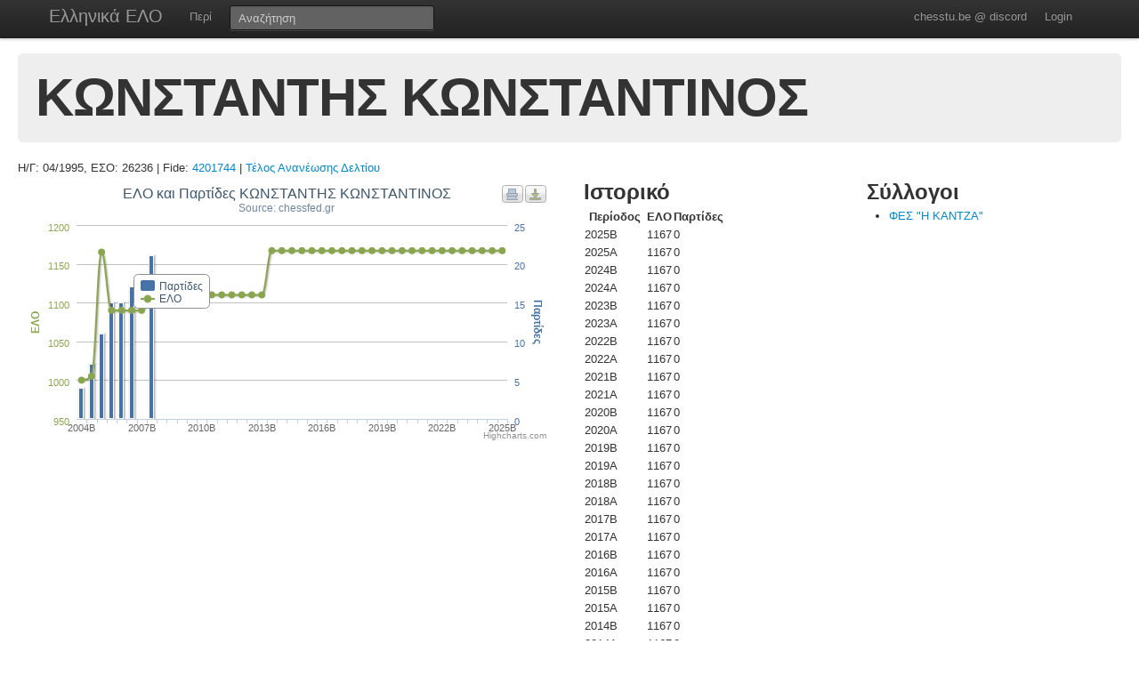

--- FILE ---
content_type: text/html; charset=UTF-8
request_url: https://chesstu.be/eso/player/26236
body_size: 3328
content:
<!doctype html>
<!--[if lt IE 7]> <html class="no-js lt-ie9 lt-ie8 lt-ie7" lang="en"> <![endif]-->
<!--[if IE 7]>    <html class="no-js lt-ie9 lt-ie8" lang="en"> <![endif]-->
<!--[if IE 8]>    <html class="no-js lt-ie9" lang="en"> <![endif]-->
<!--[if gt IE 8]><!--> <html class="no-js" lang="en"> <!--<![endif]-->
<head>
	<meta charset="utf-8">
	<meta http-equiv="X-UA-Compatible" content="IE=edge,chrome=1">

	<title>ΚΩΝΣΤΑΝΤΗΣ ΚΩΝΣΤΑΝΤΙΝΟΣ</title>
  <meta name="description" content="Βαθμοί Αξιολόγησης ΕΣΟ">
	<meta name="author" content="Andreas Andreou">

	<meta name="viewport" content="width=device-width">
	
	<link rel="stylesheet" href="/less/style.css" media="screen">
	<link rel="stylesheet" href="/css/eso.css?5" media="screen">
	<link rel="stylesheet" href="/less/print.css" media="print">

	
	<script src="/js/libs/modernizr-2.5.3-respond-1.1.0.min.js"></script>
	<script src="//ajax.googleapis.com/ajax/libs/jquery/1.7.2/jquery.min.js"></script>
	<script>window.jQuery || document.write('<script src="/js/libs/jquery-1.7.2.min.js"><\/script>')</script>
</head>
<body class="page_player" data-page="player">
<!--[if lt IE 7]><p class=chromeframe>Your browser is <em>ancient!</em> <a href="http://browsehappy.com/">Upgrade to a different browser</a> or <a href="http://www.google.com/chromeframe/?redirect=true">install Google Chrome Frame</a> to experience this site.</p><![endif]-->
    <div class="navbar navbar-fixed-top">
      <div class="navbar-inner">
        <div class="container">
          <a class="btn btn-navbar" data-toggle="collapse" data-target=".nav-collapse">
            <span class="icon-bar"></span>
            <span class="icon-bar"></span>
            <span class="icon-bar"></span>
          </a>
          <a class="brand" href="/eso">Ελληνικά ΕΛΟ</a>
          <div class="nav-collapse">
            <ul class="nav">
              <!--li class="active"><a href="/eso">Αρχική</a></li-->
              <li><a href="/eso/about">Περί</a></li>
              <!--li><a href="/eso/contact">Επικοινωνία</a></li-->
            </ul>
<form class="navbar-search pull-left" action="/eso">
  <input type="text" class="box-content search-query" placeholder="Αναζήτηση" name="q" value="">
</form>
<ul class="nav nav-auth">
    <li><a href="https://discord.gg/nJkXgY3CRm" target="_blank" rel="no-opener">chesstu.be @ discord</a></li>
  <li>
    <a href="/auth/discord">Login</a>
  </li>
  </ul>
          </div>
        </div>
      </div>
    </div>

    <div class="container-fluid">

      <div class="hero-unit small">
        <h1>ΚΩΝΣΤΑΝΤΗΣ ΚΩΝΣΤΑΝΤΙΝΟΣ</h1>
      </div>

      <div class="row-fluid">
      Η/Γ: 04/1995, ΕΣΟ: 26236 | Fide: <a href="https://ratings.fide.com/profile/4201744" target="_blank">4201744</a>
                          |         <a href="/eso/payments?for=26236">Τέλος Ανανέωσης Δελτίου</a>
                    </div>

      <div class="row-fluid results">
        <div class="span6">
        	<div id="chart_container" style="height: 300px; margin: 0 auto"></div>
        </div>

        <div class="span3">
          <h2>Ιστορικό</h2>
          <table>
          	<tr>
          		<th>Περίοδος</th>
          		<th>ΕΛΟ</th>
          		<th>Παρτίδες</th>
          	</tr>
          	          		<tr>
          			<td>2025B</td>
          			<td>1167</td>
          			<td>
          				          				0          				          			</td>
          		</tr>
          	          		<tr>
          			<td>2025A</td>
          			<td>1167</td>
          			<td>
          				          				0          				          			</td>
          		</tr>
          	          		<tr>
          			<td>2024B</td>
          			<td>1167</td>
          			<td>
          				          				0          				          			</td>
          		</tr>
          	          		<tr>
          			<td>2024A</td>
          			<td>1167</td>
          			<td>
          				          				0          				          			</td>
          		</tr>
          	          		<tr>
          			<td>2023B</td>
          			<td>1167</td>
          			<td>
          				          				0          				          			</td>
          		</tr>
          	          		<tr>
          			<td>2023Α</td>
          			<td>1167</td>
          			<td>
          				          				0          				          			</td>
          		</tr>
          	          		<tr>
          			<td>2022B</td>
          			<td>1167</td>
          			<td>
          				          				0          				          			</td>
          		</tr>
          	          		<tr>
          			<td>2022A</td>
          			<td>1167</td>
          			<td>
          				          				0          				          			</td>
          		</tr>
          	          		<tr>
          			<td>2021B</td>
          			<td>1167</td>
          			<td>
          				          				0          				          			</td>
          		</tr>
          	          		<tr>
          			<td>2021A</td>
          			<td>1167</td>
          			<td>
          				          				0          				          			</td>
          		</tr>
          	          		<tr>
          			<td>2020B</td>
          			<td>1167</td>
          			<td>
          				          				0          				          			</td>
          		</tr>
          	          		<tr>
          			<td>2020A</td>
          			<td>1167</td>
          			<td>
          				          				0          				          			</td>
          		</tr>
          	          		<tr>
          			<td>2019B</td>
          			<td>1167</td>
          			<td>
          				          				0          				          			</td>
          		</tr>
          	          		<tr>
          			<td>2019A</td>
          			<td>1167</td>
          			<td>
          				          				0          				          			</td>
          		</tr>
          	          		<tr>
          			<td>2018B</td>
          			<td>1167</td>
          			<td>
          				          				0          				          			</td>
          		</tr>
          	          		<tr>
          			<td>2018A</td>
          			<td>1167</td>
          			<td>
          				          				0          				          			</td>
          		</tr>
          	          		<tr>
          			<td>2017B</td>
          			<td>1167</td>
          			<td>
          				          				0          				          			</td>
          		</tr>
          	          		<tr>
          			<td>2017A</td>
          			<td>1167</td>
          			<td>
          				          				0          				          			</td>
          		</tr>
          	          		<tr>
          			<td>2016B</td>
          			<td>1167</td>
          			<td>
          				          				0          				          			</td>
          		</tr>
          	          		<tr>
          			<td>2016A</td>
          			<td>1167</td>
          			<td>
          				          				0          				          			</td>
          		</tr>
          	          		<tr>
          			<td>2015B</td>
          			<td>1167</td>
          			<td>
          				          				0          				          			</td>
          		</tr>
          	          		<tr>
          			<td>2015A</td>
          			<td>1167</td>
          			<td>
          				          				0          				          			</td>
          		</tr>
          	          		<tr>
          			<td>2014B</td>
          			<td>1167</td>
          			<td>
          				          				0          				          			</td>
          		</tr>
          	          		<tr>
          			<td>2014A</td>
          			<td>1167</td>
          			<td>
          				          				0          				          			</td>
          		</tr>
          	          		<tr>
          			<td>2013B</td>
          			<td>1110</td>
          			<td>
          				          				0          				          			</td>
          		</tr>
          	          		<tr>
          			<td>2013A</td>
          			<td>1110</td>
          			<td>
          				          				0          				          			</td>
          		</tr>
          	          		<tr>
          			<td>2012B</td>
          			<td>1110</td>
          			<td>
          				          				0          				          			</td>
          		</tr>
          	          		<tr>
          			<td>2012A</td>
          			<td>1110</td>
          			<td>
          				          				0          				          			</td>
          		</tr>
          	          		<tr>
          			<td>2011B</td>
          			<td>1110</td>
          			<td>
          				          				0          				          			</td>
          		</tr>
          	          		<tr>
          			<td>2011A</td>
          			<td>1110</td>
          			<td>
          				          				0          				          			</td>
          		</tr>
          	          		<tr>
          			<td>2010B</td>
          			<td>1110</td>
          			<td>
          				          				0          				          			</td>
          		</tr>
          	          		<tr>
          			<td>2010A</td>
          			<td>1110</td>
          			<td>
          				          				0          				          			</td>
          		</tr>
          	          		<tr>
          			<td>2009B</td>
          			<td>1110</td>
          			<td>
          				          				0          				          			</td>
          		</tr>
          	          		<tr>
          			<td>2009A</td>
          			<td>1110</td>
          			<td>
          				          				0          				          			</td>
          		</tr>
          	          		<tr>
          			<td>2008B</td>
          			<td>1110</td>
          			<td>
          				          				0          				          			</td>
          		</tr>
          	          		<tr>
          			<td>2008A</td>
          			<td>1110</td>
          			<td>
          				          				<a href="/eso/playergames/26236/2008A">21</a>
          				          			</td>
          		</tr>
          	          		<tr>
          			<td>2007B</td>
          			<td>1090</td>
          			<td>
          				          				0          				          			</td>
          		</tr>
          	          		<tr>
          			<td>2007A</td>
          			<td>1090</td>
          			<td>
          				          				<a href="/eso/playergames/26236/2007A">17</a>
          				          			</td>
          		</tr>
          	          		<tr>
          			<td>2006B</td>
          			<td>1090</td>
          			<td>
          				          				<a href="/eso/playergames/26236/2006B">15</a>
          				          			</td>
          		</tr>
          	          		<tr>
          			<td>2006A</td>
          			<td>1090</td>
          			<td>
          				          				<a href="/eso/playergames/26236/2006A">15</a>
          				          			</td>
          		</tr>
          	          		<tr>
          			<td>2005B</td>
          			<td>1165</td>
          			<td>
          				          				<a href="/eso/playergames/26236/2005B">11</a>
          				          			</td>
          		</tr>
          	          		<tr>
          			<td>2005A</td>
          			<td>1005</td>
          			<td>
          				          				<a href="/eso/playergames/26236/2005A">7</a>
          				          			</td>
          		</tr>
          	          		<tr>
          			<td>2004B</td>
          			<td>1000</td>
          			<td>
          				          				<a href="/eso/playergames/26236/2004B">4</a>
          				          			</td>
          		</tr>
          	          	<tr>
          		<td>Παλαιότερα</th>
          		<td>1040</th>
          		<td>-</th>
          	</tr>
          </table>
        </div>

        <div class="span3">
          <h2>Σύλλογοι</h2>
          <ul>
                        <li><a href="/eso/club/00119">ΦΕΣ "Η ΚΑΝΤΖΑ"                        </a></li>
                      	
          </ul>
        </div>

      </div>

      <div class="row-fluid results">
      </div>

      <hr>


<footer class="mt-8">
  <div style="float:left;"><a href="http://www.chessfed.net">Επιστροφή στην Ελληνική Σκακιστική Ομοσπονδία</a></div>
  <div style="float:right;">&copy; <a href="http://www.linkedin.com/in/andreasandreou" target="_blank">Andreas Andreou</a> 2012-2025
  [P]  </div>
</footer>

    </div>

		<script type="text/javascript">
		$(function () {
    var chart;
    var xLabelIndex = 0;
    var xLabelCount = 43;
    var xLabelStep = 0;

    if (xLabelCount > 12) {
      xLabelStep = 2;
    }
    if (xLabelCount > 20) {
      xLabelStep = 4;
    }
    if (xLabelCount > 30) {
      xLabelStep = 6;
    }

    $(document).ready(function() {
        chart = new Highcharts.Chart({
            chart: {
                renderTo: 'chart_container',
                zoomType: 'xy'
            },
            title: {"text":"\u0395\u039b\u039f \u03ba\u03b1\u03b9 \u03a0\u03b1\u03c1\u03c4\u03af\u03b4\u03b5\u03c2 \u039a\u03a9\u039d\u03a3\u03a4\u0391\u039d\u03a4\u0397\u03a3 \u039a\u03a9\u039d\u03a3\u03a4\u0391\u039d\u03a4\u0399\u039d\u039f\u03a3"},
            subtitle: {
                text: 'Source: chessfed.gr'
            },
            xAxis: [{
                categories: ['2004B','2005A','2005B','2006A','2006B','2007A','2007B','2008A','2008B','2009A','2009B','2010A','2010B','2011A','2011B','2012A','2012B','2013A','2013B','2014A','2014B','2015A','2015B','2016A','2016B','2017A','2017B','2018A','2018B','2019A','2019B','2020A','2020B','2021A','2021B','2022A','2022B','2023Α','2023B','2024A','2024B','2025A','2025B'],
                labels: {
                  formatter: function() {
                    if (this.isFirst) {
                      xLabelIndex = 0;
                    } else {
                      xLabelIndex++;
                    }
                    if (xLabelStep > 0 && !this.isLast && (xLabelIndex % xLabelStep) != 0) {
                      return "";
                    }
                    return this.value;
                  }
                }
            }],
            yAxis: [{ // Primary yAxis
                labels: {
                    formatter: function() {
                        return this.value;
                    },
                    style: {
                        color: '#89A54E'
                    }
                },
                title: {
                    text: 'ΕΛΟ',
                    style: {
                        color: '#89A54E'
                    }
                }
            }, { // Secondary yAxis
                title: {
                    text: 'Παρτίδες',
                    style: {
                        color: '#4572A7'
                    }
                },
                labels: {
                    formatter: function() {
                        return this.value;
                    },
                    style: {
                        color: '#4572A7'
                    }
                },
                opposite: true
            }],
            tooltip: {
                formatter: function() {
                    return ''+
                        this.x +': '+ this.y +
                        (this.series.name == 'ΕΛΟ' ? '' : (this.y>1?' παρτίδες' : ' παρτίδα'));
                }
            },
            legend: {
                layout: 'vertical',
                align: 'left',
                x: 120,
                verticalAlign: 'top',
                y: 100,
                floating: true,
                backgroundColor: '#FFFFFF'
            },
            series: [ {
                name: 'Παρτίδες',
                color: '#4572A7',
                type: 'column',
                yAxis: 1,
                data: [4,7,11,15,15,17,0,21,0,0,0,0,0,0,0,0,0,0,0,0,0,0,0,0,0,0,0,0,0,0,0,0,0,0,0,0,0,0,0,0,0,0,0]    
            },{
                name: 'ΕΛΟ',
                color: '#89A54E',
                type: 'spline',
                data: [1000,1005,1165,1090,1090,1090,1090,1110,1110,1110,1110,1110,1110,1110,1110,1110,1110,1110,1110,1167,1167,1167,1167,1167,1167,1167,1167,1167,1167,1167,1167,1167,1167,1167,1167,1167,1167,1167,1167,1167,1167,1167,1167]
            }]
        });
    });
    
});
		</script>

<script src="/js/libs/bootstrap/bootstrap.min.js"></script>
<script src="/js/libs/highcharts/highcharts.js"></script>
<script src="/js/libs/highcharts/modules/exporting.js"></script>
<script src="/js/jquery.autocomplete.js"></script>

<script src="/js/eso.js?17"></script>
<script type="text/javascript">
  var _gaq = _gaq || [];
  _gaq.push(['_setAccount', 'UA-6348667-1']);
  _gaq.push(['_trackPageview']);

  (function() {
    var ga = document.createElement('script'); ga.type = 'text/javascript'; ga.async = true;
    ga.src = ('https:' == document.location.protocol ? 'https://ssl' : 'http://www') + '.google-analytics.com/ga.js';
    var s = document.getElementsByTagName('script')[0]; s.parentNode.insertBefore(ga, s);
  })();
</script>
</body>
</html>
